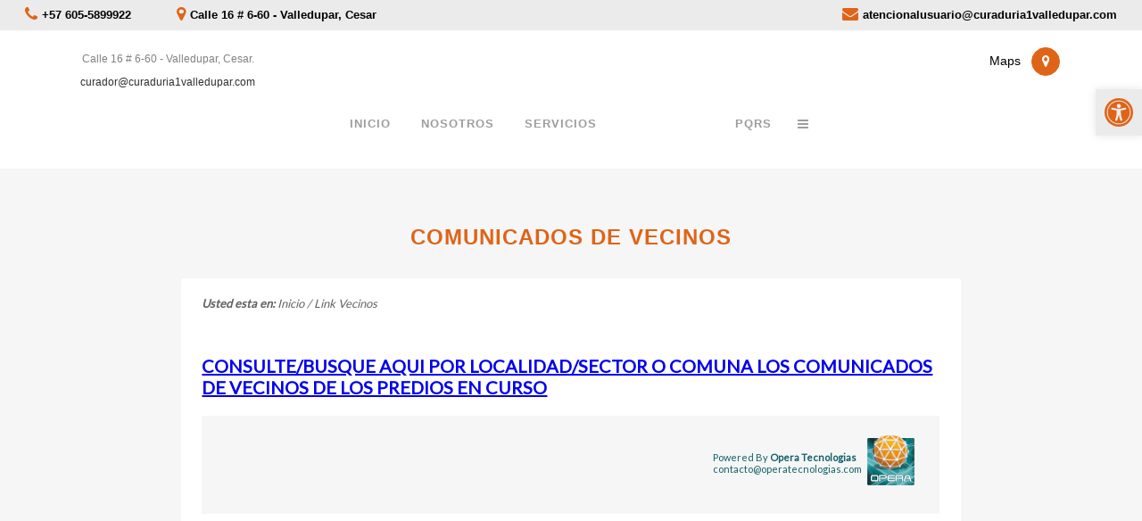

--- FILE ---
content_type: text/html; charset=utf-8
request_url: https://cu1vup.infocu.biz/VecinosLink.aspx
body_size: 2274
content:


<!DOCTYPE html>

<html xmlns="http://www.w3.org/1999/xhtml">
<head><meta charset="utf-8" /><meta name="viewport" content="width=device-width, initial-scale=1" /><meta name="viewport" content="width=device-width, initial-scale=1, maximum-scale=1, user-scalable=no" /><title>
	INFODOCU WEB
</title><link rel="stylesheet" href="css/fontello.css" /><link rel="stylesheet" href="css/estilos.css" /><link rel="stylesheet" href="css/menu.css" /><link rel="stylesheet" href="css/lineacolor.css" /><link rel="stylesheet" href="css/contenido.css" /><link rel="stylesheet" href="css/bootstrap.css" /><link rel="stylesheet" href="css/formularios.css" />

    <script src="Scripts/jquery-latest.min.js"></script>
    
    <style>
        .Mensaje{
            color: red;
            display: block;
            clear: both;
        }
        .tablaFechas{
            margin-top:0px;
        }
        .tituloFechas{
            font-weight:bold; 
            font-size: 14px;
        }
    </style>
</head>
<body>

    <main>
        <section class="contenedor">

            <div class="col-md-8">
                <div>
                    <form name="aspnetForm" method="post" action="./VecinosLink.aspx" id="aspnetForm">
<div>
<input type="hidden" name="__EVENTTARGET" id="__EVENTTARGET" value="" />
<input type="hidden" name="__EVENTARGUMENT" id="__EVENTARGUMENT" value="" />
<input type="hidden" name="__VIEWSTATE" id="__VIEWSTATE" value="inZBOxsqtnK7c+H5gVVDZK5Z/mxdXukhbtHvPngvTLKkzakuCiafW+FX3amWwMv4YKqAfhU/hmk7fTZkai/CT7iuCb1Fh4vd7hzWSVH4vlI=" />
</div>

<script type="text/javascript">
//<![CDATA[
var theForm = document.forms['aspnetForm'];
if (!theForm) {
    theForm = document.aspnetForm;
}
function __doPostBack(eventTarget, eventArgument) {
    if (!theForm.onsubmit || (theForm.onsubmit() != false)) {
        theForm.__EVENTTARGET.value = eventTarget;
        theForm.__EVENTARGUMENT.value = eventArgument;
        theForm.submit();
    }
}
//]]>
</script>


<script src="/WebResource.axd?d=pynGkmcFUV13He1Qd6_TZIKjc7NqRdSKyFE9rHBpiCZ3lC2xk5N-fDvPVVztK00Wm6afFWsUpZzN83tM4HuEiA2&amp;t=638901361900000000" type="text/javascript"></script>


<script src="/ScriptResource.axd?d=D9drwtSJ4hBA6O8UhT6CQqzdxmZwptQlmO1U4sSFex5raEnaOW6xJJ5puisYumzpjooNc9BExNECq3pr9WM5s9-agZfe5jtftvbWEYyzwiuX2PNCN5FFMwGrLyF8eTykR37K5T1O-OR7FtoF9Lp63bIQf1pSArCQXFouUsq0MZ41&amp;t=5c0e0825" type="text/javascript"></script>
<script type="text/javascript">
//<![CDATA[
if (typeof(Sys) === 'undefined') throw new Error('ASP.NET Ajax client-side framework failed to load.');
//]]>
</script>

<script src="/ScriptResource.axd?d=JnUc-DEDOM5KzzVKtsL1tZB9Q2SBFCweU07GPVxLzwOD3r-ZN8TTVOXlpWOLTxT-QvmGACYAbca3fiO31_wVnZkIj9aAr5uTMTm0YCcw4h0psevNVaoS4ejb9-rCkpvMT7wxrShcRVqyZl-SjZ-0qKw-e0eudCIh6otWZim9ViLx0ty0xrY6axC4M7DCCYGE0&amp;t=5c0e0825" type="text/javascript"></script>
<div>

	<input type="hidden" name="__VIEWSTATEGENERATOR" id="__VIEWSTATEGENERATOR" value="12DF16EE" />
</div>
                        <script type="text/javascript">
//<![CDATA[
Sys.WebForms.PageRequestManager._initialize('ctl00$ScriptManager1', 'aspnetForm', [], [], [], 90, 'ctl00');
//]]>
</script>

                        <div>
                            
    <div class="ubicacion">
        <p>
            <em><strong>Usted esta en:</strong> Inicio / Link Vecinos</em>
        </p>
    </div>
    <div class="titulos">
		<p><a href="https://cu1vup.infocu.biz/Vecinos.aspx" target="_blank" onclick="window.open(this.href, this.target, 'width=1300,height=600'); return false;">CONSULTE/BUSQUE AQUI POR LOCALIDAD/SECTOR o COMUNA LOS COMUNICADOS DE VECINOS DE LOS PREDIOS EN CURSO</a></p>
	</div>

                        </div>
                    </form>
                </div>
            </div>
        </section>

    </main>


    <footer>
	    <div class="contenedor">
			    <div class="creditos">
				    <p>Powered By <strong>Opera Tecnologias</strong><br>
					    <a href="mailto:contacto@operatecnologias.com">contacto@operatecnologias.com</a></p>
			    </div>
			    <div class="logo-creditos">
				    <a href="http://operatecnologias.com/" target="_blank"><img src="imagenes/logo-opera.png"/></a>
			    </div>
	    </div>
    </footer>

</body>
</html>


--- FILE ---
content_type: text/css
request_url: https://curaduria1valledupar.com/wp-content/themes/bridge-child/style.css?ver=6.9
body_size: 1083
content:
/*
Theme Name: Bridge Child
Theme URI: http://demo.qodeinteractive.com/bridge/
Description: A child theme of Bridge Theme
Author: Qode Interactive
Author URI: http://www.qodethemes.com/
Version: 1.0.0
Template: bridge
*/
@import url("../bridge/style.css");

.footer_top a {color: #000 !important; font-family: 'Roboto Condensed', sans-serif;}
elemento {

}
header.fixed_hiding.scrolled .holeder_for_hidden_menu { background-color: #262642;
}

header.fixed_hiding.scrolled .holeder_for_hidden_menu {
    background-color: #262642;
}

element.style {
    background: rgb(38, 38, 66);
}

header #menu-main-menu .second li.current-menu-item a{
    color: #df6417;
}
header #menu-main-menu > li.current-menu-item > a, header #menu-main-menu > li.active > a{
    color: #fff;
}

#sede-gallery .slides{
    border: 2px solid #ccc;
	border-radius: 3px;
}

.extra-top-bar{
    -webkit-transition: left .33s cubic-bezier(.694,.0482,.335,1);
    -moz-transition: left .33s cubic-bezier(.694,.0482,.335,1);
    -o-transition: left .33s cubic-bezier(.694,.0482,.335,1);
    -ms-transition: left .33s cubic-bezier(.694,.0482,.335,1);
    transition: left .33s cubic-bezier(.694,.0482,.335,1);
    width: 100%;
    position: fixed;
    z-index: 800;
    top: 0;
    left: 0;
    background: #ebebeb;
    list-style: none;
    padding: 3px;
    margin: 0;
}
.extra-top-bar li{
    overflow: hidden;
}

.extra-top-bar li span.fa-stack{
    width: auto;
    height: auto;
    margin: 0 5px 0 0;
}
.extra-top-bar li i{
    color: #df6417;
    font-size: 18px;
}

.extra-top-bar li a, .extra-top-bar li span.text{
    font-weight: bold;
    font-size: 13px;
    color: #000;
}

.extra-top-bar li div{
    margin: 0 2%;
}

.extra-top-bar li div:nth-child(1), .extra-top-bar li div:nth-child(2){
    float: left;
}
.extra-top-bar li div:nth-child(3){
    float: right;
}

#nav_menu-2{
	text-align:left;
}

.set-title .icon_title{
  text-transform: initial;
}

/*Video Frame*/
.bgvideo{
    position: fixed;
    z-index: 5000;
    left: 0;
    top: 0;
    width: 100%;
    min-height: 100%;
    height: 100%;
    background: rgb(0 0 0 / 68%);
    justify-content: center;
    align-items: center;    
}

.bgvideo .videoframe{
    max-width: 800px;
    background: #fff;
    padding: 10px;
    border-radius: 5px;
    width: 100%;
    position: relative;
}

.bgvideo .videoframe button{
    position: absolute;
    z-index: 50;
    right: -17px;
    top: -20px;
    border-radius: 100px;
    width: 35px;
    height: 35px;
    text-align: center;
    display: block;
    font-size: 18px;
    background: #fff;
    cursor: pointer;
    border: 2px solid #340900;
    color: #340900;
}

.bgvideo .videoframe button:hover{
    background: #340900;
    color: #ffffff;
}


.bgvideo .videoframe .contain{
    position: relative;
    overflow: hidden;
    width: 100%;
    padding-top: 56.25%; /* 16:9 Aspect Ratio (divide 9 by 16 = 0.5625) */
}

.bgvideo .videoframe iframe{
    position: absolute;
    top: 0;
    left: 0;
    bottom: 0;
    right: 0;
    width: 100%;
    height: 100%;
}

.wpb_text_column p, .wpb_text_column ol li{
	margin: 10px 0;
}

/*Custom Cards Home*/
.q_image_with_text_over .extra-caption a{
	position: absolute;
	left: 0;
	top: 0;
	z-index:2;
	height: 100%;
	width: 100%;
	color: transparent;
	text-indent: -999px;
}

.q_image_with_text_over i.icon_holder.qode_icon_font_awesome, 
.q_image_with_text_over .extra-caption .qode_icon_font_awesome{
	padding:0;
	color:#fff;
}

.q_image_with_text_over h2.caption, 
.q_image_with_text_over .extra-caption h2{
	margin: 10px 0 0 0;
	color: #fff;
}

#slider-new h1{
	font-size: 70px;
}

#slider-new h2{
	background-color: rgba(10,10,10,0.2);
	font-size: 30px;
	display:inline-block;
	color: #fff;
	padding: 5px 10px;
}

.ui-state-active .tab-title{
	color: rgb(223, 100, 23);
}

@media screen and (max-width:768px){
    .extra-top-bar{
        display: none;
    }
    .bgvideo .videoframe{
        margin: 30px;
    }
}

--- FILE ---
content_type: text/css
request_url: https://cu1vup.infocu.biz/css/estilos.css
body_size: 401
content:

@import url('https://fonts.googleapis.com/css?family=Lato');


* {
	margin: 0;
	padding: 0;
	box-sizing: border-box
}

body{ 
	font-family: 'Lato', sans-serif;
}


header{
	width:100%;
	height: 50px;
	background: #FFFFFF;
	top:0;
	left: 0;
}

.contenedor{
	width:98%;
	margin: auto;
}

#centro {
   width: 220px;
	margin-top: 35px;
   height:auto;
}

.logoiz{
	float:left;
	width: 220px;
}

#centroiz {
   width: 68px;
	margin-top: 35px;
   height:auto;
}

.logode{
	float:right;
}

header .contenedor {
	display: table;
}

section {
	width: 100%;
	margin-bottom: 25px;
}

.logo-creditos{
	float: right;
}

@media (min-width:1200px){
	
	.logode {
		float: right;
	}
	
	.contenedor {
		width: 1200px;
	}
}

--- FILE ---
content_type: text/css
request_url: https://cu1vup.infocu.biz/css/menu.css
body_size: 673
content:
@charset "utf-8";
/* CSS Document */

@import url('https://fonts.googleapis.com/css?family=Lato');

#menu-bar{
	display:none;
}

header label{
	float:right;
	font-size: 30px;
	margin: 30px 0;
	cursor: pointer;
}

.menu{
	position: absolute;
	top: 50px;
	left: 0;
	width: 100%;
	height: 100vh;
	background: rgba(255,255,255,0.9);
	transition: all 0.5s;
	transform: translateX(-100%);
   /*padding-top:90px;*/
}

.menu a{
	display:block;
	color:#8f8f8f;	
	height: 50px;
	text-decoration: none;
	padding: 3px 15px;
	border-bottom: 1px solid #dbdbdb;
    font-size:15px;
}

.menu a:hover {
	background: rgba(246,246,246,0.9);
}

#menu-bar:checked ~ .menu{
	transform:translateX(0%);
}

@media (min-width:1200px){
	.menu{
		position: static;
		width: auto;
		height: auto;
		transform: translateX(0%);
		float: right;
		display: flex;
		/*margin-top: 30px;*/
	}
	
	.menu a{
		border: none;
		background-color: #8f8f8f;
		padding-left: 10px;
		margin-left: 5px;
		color: #FFFFFF;
		  -webkit-border-radius: 10px 10px; /* Safari  */
 		 -moz-border-radius: 10px 10px;    /* Firefox */
	}
	
	.menu a:hover{
		background-color: #b2b2b2;
		color: #626262;
	}
	
	header label{
		display: none;
	}

}



--- FILE ---
content_type: text/css
request_url: https://cu1vup.infocu.biz/css/lineacolor.css
body_size: 204
content:
@charset "utf-8";
/* CSS Document */

@import url('https://fonts.googleapis.com/css?family=Lato');

.lineacolor{
	margin-top: 90px;
	border: 3px solid #32A457;
}

@media (min-width:1200px){
	.lineacolor {
		margin-top: 150px;
	}
}



--- FILE ---
content_type: text/css
request_url: https://cu1vup.infocu.biz/css/contenido.css
body_size: 797
content:
@charset "utf-8";
/* CSS Document */

@import url('https://fonts.googleapis.com/css?family=Lato');

.textoiz {
	font-size: 16px;
	color: #626262;
}

.ubicacion{
	font-size: 13px;
	color: #626262;
	margin-bottom: 50px;
}

.titulos{
	font-size:20px;
	color: #626262;
	text-align:left;
	font-weight: bold;
	text-transform: uppercase;
	margin-bottom: 20px;
}

.separador{
	border: solid 1px #dbdbdb;
	margin-bottom: 30px;
	margin-top: 30px;
}

.tex-notas{
	color: #000000;
	text-align: left;
	margin-top: 10px;
	margin-bottom: 10px;
	font-size: 18px;
}

.text-nota{
	font-size: 16px;
	color: #626262;
	text-align: justify;
	margin: 20px 0;
}

/*FOOTER*/
footer .contenedor{
	display: flex;
	flex-wrap: wrap;
	background: #f6f6f6;
	margin-top: 20px;
	justify-content: flex-end;
	height: 110px;
	padding: 0 20px 0 0;
}

.creditos{
	float: right;
	font-size: 11px;
	color: #116168;
	margin-top: 40px;
}

.creditos a{
	color: #116168;
	text-decoration: none;
}

.creditos a:hover{
	color: #ba6c1e;
	text-decoration:underline;
}

.logo-creditos{
	float: right;
	margin-top: 15px;
}
/*TERMINA FOOTER*/

/*MENSAJE*/

.caja-mensaje{
	float: right;
	margin-top: 15px;
}

#SolicitudEnviada{
    width: 58%;
    text-align: center;
}

/*MENSAJE*/

.caja-mensaje{
	-webkit-border-radius: 10px 10px; /* Safari  */
 	-moz-border-radius: 10px 10px;    /* Firefox */
	-webkit-box-shadow: 4px 3px 8px -3px rgba(0,0,0,0.5);
	-moz-box-shadow: 4px 3px 8px -3px rgba(0,0,0,0.5);
	box-shadow: 4px 3px 8px -3px rgba(0,0,0,0.5);
	padding: 20px 20px;
    float:left;
	margin-bottom:50px;
}

.titulo-dos{
	text-align:center;
    font-weight: bold;
	text-transform: uppercase;
	color:#000;
	margin-bottom:20px;
	}
	
.texto-dos{
	color:#8f8f8f;
	}

--- FILE ---
content_type: text/css
request_url: https://cu1vup.infocu.biz/css/formularios.css
body_size: 880
content:
@charset "utf-8";
/* CSS Document */

@import url('https://fonts.googleapis.com/css?family=Lato');

/*EXPEDIENTES*/

form{
	width: 100%;
}

/*#expediente{
	width: 100%;
    margin-bottom:20px;
	background: #f6f6f6;
	height: 50px;
	padding: 0 10px 0 10px;
	color:#000000;
	border: 2px solid #dbdbdb;
	-webkit-border-radius: 10px 10px;
 	-moz-border-radius: 10px 10px;
}*/

.bt-buscar{
	background: #bfbfbf;
	padding: 10px 30px;
	border: 0;
	-webkit-border-radius: 10px 10px; /* Safari  */
 	-moz-border-radius: 10px 10px;    /* Firefox */
	color:#FFFFFF;
	font-size: 18px;
	/*margin-top: 20px;*/
	cursor: pointer;
	font-size: 18px;
	margin-bottom:20px;
}

.bt-buscar:hover{
	background: #8f8f8f;
}
/*TERMINA EXPEDIENTES*/

.selectdefault3{
	width: 100%;
	background: #f6f6f6;
	height: 50px;
	padding: 0 10px 0 10px;
	color:#000000;
	border: 2px solid #dbdbdb;
    margin-bottom:20px;
	-webkit-border-radius: 10px 10px; /* Safari  */
 	-moz-border-radius: 10px 10px;    /* Firefox */
}

/*PUBLICACIONES*/
.selectdefault2{
	width: 100%;
	background: #f6f6f6;
	height: 50px;
	padding: 0 10px 0 10px;
	color:#000000;
	border: 2px solid #dbdbdb;
	-webkit-border-radius: 10px 10px; /* Safari  */
 	-moz-border-radius: 10px 10px;    /* Firefox */
}

.fecha{
	margin-bottom:20px;
	margin-right:15px;
	}

.bt-VerListado{
	background: #bfbfbf;
	padding: 10px 30px;
	border: 0;
	-webkit-border-radius: 10px 10px; /* Safari  */
 	-moz-border-radius: 10px 10px;    /* Firefox */
	color:#FFFFFF;
	font-size: 18px;
	/*margin-top: 20px;*/
	cursor: pointer;
	font-size: 18px;
	float:left;
	margin-bottom:20px;
}

.bt-VerListado:hover{
	background: #8f8f8f;
}

.licencia{
	width: 80%;
	background: #f6f6f6;
	height: 50px;
	padding: 0 10px 0 10px;
	color:#000000;
	border: 2px solid #dbdbdb;
	-webkit-border-radius: 10px 10px; /* Safari  */
 	-moz-border-radius: 10px 10px;    /* Firefox */
	margin-bottom:20px;
}

.exp{
	width: 80%;
	background: #f6f6f6;
	height: 50px;
	padding: 0 10px 0 10px;
	color:#000000;
	border: 2px solid #dbdbdb;
	-webkit-border-radius: 10px 10px; /* Safari  */
 	-moz-border-radius: 10px 10px;    /* Firefox */
	margin-bottom:20px;
}
/*TERMINA PUBLICACIONES*/

/*PREAGENDAS*/

.CampoContactenos{
	width: 100%;
	background: #f6f6f6;
	height: 50px;
	padding: 0 10px 0 10px;
	color:#000000;
	border: 2px solid #dbdbdb;
	-webkit-border-radius: 10px 10px; /* Safari  */
 	-moz-border-radius: 10px 10px;    /* Firefox */
	margin-bottom:20px;
}

#message{
	width: 100%;
	background: #f6f6f6;
	height: 150px;
	padding: 10px 0 0 10px;
	color:#000000;
	border: 2px solid #dbdbdb;
	-webkit-border-radius: 10px 10px; /* Safari  */
 	-moz-border-radius: 10px 10px;    /* Firefox */
	margin-bottom:20px;
}

.bt-enviar{
	background: #bfbfbf;
	padding: 10px 30px;
	border: 0;
	-webkit-border-radius: 10px 10px; /* Safari  */
 	-moz-border-radius: 10px 10px;    /* Firefox */
	color:#FFFFFF;
	font-size: 18px;
	margin-top: 20px;
	cursor: pointer;
	font-size: 18px;
	margin-bottom:20px;
}

.bt-enviar:hover{
	background: #8f8f8f;
}
/*TERMINAR PREAGENDAS*/

/*LIQUIDADOR DE EXPENSAS*/

.bt-liquidar{
	background: #bfbfbf;
	padding: 10px 30px;
	border: 0;
	-webkit-border-radius: 10px 10px; /* Safari  */
 	-moz-border-radius: 10px 10px;    /* Firefox */
	color:#FFFFFF;
	font-size: 18px;
	margin-top: 20px;
	cursor: pointer;
	font-size: 18px;
	margin-bottom:20px;
}

.bt-liquidar:hover{
	background: #8f8f8f;
}

.bt-nueva{
	background: #bfbfbf;
	padding: 10px 30px;
	border: 0;
	-webkit-border-radius: 10px 10px; /* Safari  */
 	-moz-border-radius: 10px 10px;    /* Firefox */
	color:#FFFFFF;
	font-size: 18px;
	margin-top: 20px;
	cursor: pointer;
	font-size: 18px;
	margin-bottom:20px;
}

.bt-nueva:hover{
	background: #8f8f8f;
}

.tabla-contenido{
	margin-top:20px;
	margin-bottom:20px;
	margin-right:10px;
    border-spacing: 2px;
    font-size: 12px;
	}
	
.titulo-tabla{
	color:#ffffff;
	background:#8f8f8f;
	text-align:center;
	font-weight: bold;
	text-transform: uppercase;
	border:1px solid #dbdbdb;
	}
	
.titulo-tabla td{
	padding:10px 0;
	}
	
.borde-tabla td{
	border:1px solid #dbdbdb;
	padding: 6px 5px;
	}
/*TERMINA LIQUIDADOR DE EXPENSAS*/

--- FILE ---
content_type: application/x-javascript
request_url: https://curaduria1valledupar.com/wp-content/themes/bridge-child/js/ui-events.js?ver=6.9
body_size: 475
content:
let header  = document.querySelector('header'); 
let content = document.querySelector('.content.content_top_margin');
let video   = document.querySelector('.bgvideo');
let closect = document.querySelector('.bgvideo button');
var player;

// This code loads the IFrame Player API code asynchronously.
var tag = document.createElement('script');
tag.src = "https://www.youtube.com/iframe_api";
var firstScriptTag = document.getElementsByTagName('script')[0];
firstScriptTag.parentNode.insertBefore(tag, firstScriptTag);

/*
if(sessionStorage.getItem('openvideo') === '1'){
    video && video.style.display = 'none';
} else{
	if(video){
		video.style.display = 'flex';
		sessionStorage.setItem('openvideo', '1');    

		//This function creates an <iframe> (and YouTube player)
		function onYouTubeIframeAPIReady() {
			player = new YT.Player('player', {
			events: {
				//'onReady': onPlayerReady,
				'onStateChange': onPlayerStateChange
			}
			});
		}

		function onPlayerStateChange(event) {
			event.target.unMute();
			event.target.setVolume(100);
		}

		closect.addEventListener('click', () => {
			player.stopVideo();
			player.clearVideo();
			video.style.display = 'none';
		});
	}
    
}*/

function changeHeight(){
    let media   = window.matchMedia("(max-width: 1000px)");
    if(!media.matches){
        if(header !== null && content !== null){
            let headHeight = header.offsetHeight;
            content && content.setAttribute('style', `margin-top:${headHeight}px !important`);
        }
    } else {
        content && content.setAttribute('style', 'margin-top:0px');
    }
}
changeHeight();
window.addEventListener('resize', changeHeight);
